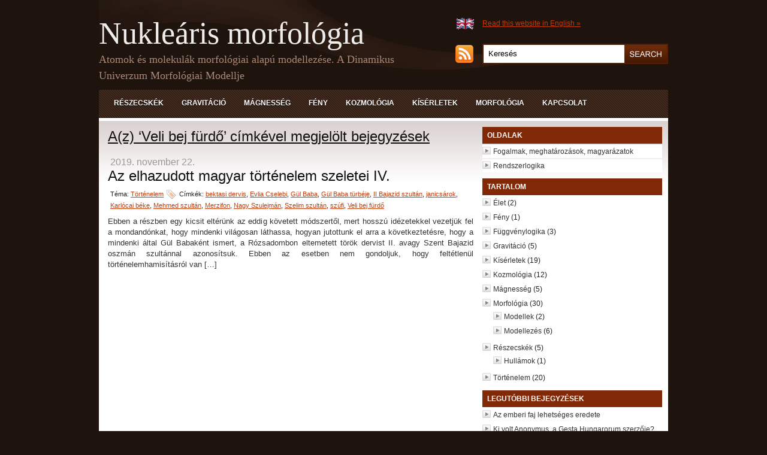

--- FILE ---
content_type: text/html; charset=UTF-8
request_url: http://nuclearmorphology.hu/tag/veli-bej-furdo/
body_size: 11295
content:
<!DOCTYPE html PUBLIC "-//W3C//DTD XHTML 1.0 Transitional//EN" "http://www.w3.org/TR/xhtml1/DTD/xhtml1-transitional.dtd"><html xmlns="http://www.w3.org/1999/xhtml" lang="hu">

<head profile="http://gmpg.org/xfn/11">
<meta http-equiv="Content-Type" content="text/html; charset=UTF-8" />

<title>  Veli bej fürdő | Nukleáris morfológia</title>
<link rel="stylesheet" href="http://nuclearmorphology.hu/wp-content/themes/CompanyStyle/css/screen.css" type="text/css" media="screen, projection" />
<link rel="stylesheet" href="http://nuclearmorphology.hu/wp-content/themes/CompanyStyle/css/print.css" type="text/css" media="print" />
<!--[if IE]><link rel="stylesheet" href="http://nuclearmorphology.hu/wp-content/themes/CompanyStyle/css/ie.css" type="text/css" media="screen, projection"><![endif]-->
<link rel="stylesheet" href="http://nuclearmorphology.hu/wp-content/themes/CompanyStyle/style.css" type="text/css" media="screen" />
<!--[if IE 6]>
	<script src="http://nuclearmorphology.hu/wp-content/themes/CompanyStyle/js/pngfix.js"></script>
	<script>
	  DD_belatedPNG.fix('#container');
	</script>
<![endif]--> 
<link rel="alternate" type="application/rss+xml" title="Nukleáris morfológia RSS Feed" href="http://nuclearmorphology.hu/feed/" />
<link rel="alternate" type="application/atom+xml" title="Nukleáris morfológia Atom Feed" href="http://nuclearmorphology.hu/feed/atom/" />
<link rel="pingback" href="http://nuclearmorphology.hu/xmlrpc.php" />


<meta name='robots' content='max-image-preview:large' />
<link rel="alternate" type="application/rss+xml" title="Nukleáris morfológia &raquo; Veli bej fürdő címke hírcsatorna" href="http://nuclearmorphology.hu/tag/veli-bej-furdo/feed/" />
<style id='wp-img-auto-sizes-contain-inline-css' type='text/css'>
img:is([sizes=auto i],[sizes^="auto," i]){contain-intrinsic-size:3000px 1500px}
/*# sourceURL=wp-img-auto-sizes-contain-inline-css */
</style>
<style id='wp-emoji-styles-inline-css' type='text/css'>

	img.wp-smiley, img.emoji {
		display: inline !important;
		border: none !important;
		box-shadow: none !important;
		height: 1em !important;
		width: 1em !important;
		margin: 0 0.07em !important;
		vertical-align: -0.1em !important;
		background: none !important;
		padding: 0 !important;
	}
/*# sourceURL=wp-emoji-styles-inline-css */
</style>
<style id='wp-block-library-inline-css' type='text/css'>
:root{--wp-block-synced-color:#7a00df;--wp-block-synced-color--rgb:122,0,223;--wp-bound-block-color:var(--wp-block-synced-color);--wp-editor-canvas-background:#ddd;--wp-admin-theme-color:#007cba;--wp-admin-theme-color--rgb:0,124,186;--wp-admin-theme-color-darker-10:#006ba1;--wp-admin-theme-color-darker-10--rgb:0,107,160.5;--wp-admin-theme-color-darker-20:#005a87;--wp-admin-theme-color-darker-20--rgb:0,90,135;--wp-admin-border-width-focus:2px}@media (min-resolution:192dpi){:root{--wp-admin-border-width-focus:1.5px}}.wp-element-button{cursor:pointer}:root .has-very-light-gray-background-color{background-color:#eee}:root .has-very-dark-gray-background-color{background-color:#313131}:root .has-very-light-gray-color{color:#eee}:root .has-very-dark-gray-color{color:#313131}:root .has-vivid-green-cyan-to-vivid-cyan-blue-gradient-background{background:linear-gradient(135deg,#00d084,#0693e3)}:root .has-purple-crush-gradient-background{background:linear-gradient(135deg,#34e2e4,#4721fb 50%,#ab1dfe)}:root .has-hazy-dawn-gradient-background{background:linear-gradient(135deg,#faaca8,#dad0ec)}:root .has-subdued-olive-gradient-background{background:linear-gradient(135deg,#fafae1,#67a671)}:root .has-atomic-cream-gradient-background{background:linear-gradient(135deg,#fdd79a,#004a59)}:root .has-nightshade-gradient-background{background:linear-gradient(135deg,#330968,#31cdcf)}:root .has-midnight-gradient-background{background:linear-gradient(135deg,#020381,#2874fc)}:root{--wp--preset--font-size--normal:16px;--wp--preset--font-size--huge:42px}.has-regular-font-size{font-size:1em}.has-larger-font-size{font-size:2.625em}.has-normal-font-size{font-size:var(--wp--preset--font-size--normal)}.has-huge-font-size{font-size:var(--wp--preset--font-size--huge)}.has-text-align-center{text-align:center}.has-text-align-left{text-align:left}.has-text-align-right{text-align:right}.has-fit-text{white-space:nowrap!important}#end-resizable-editor-section{display:none}.aligncenter{clear:both}.items-justified-left{justify-content:flex-start}.items-justified-center{justify-content:center}.items-justified-right{justify-content:flex-end}.items-justified-space-between{justify-content:space-between}.screen-reader-text{border:0;clip-path:inset(50%);height:1px;margin:-1px;overflow:hidden;padding:0;position:absolute;width:1px;word-wrap:normal!important}.screen-reader-text:focus{background-color:#ddd;clip-path:none;color:#444;display:block;font-size:1em;height:auto;left:5px;line-height:normal;padding:15px 23px 14px;text-decoration:none;top:5px;width:auto;z-index:100000}html :where(.has-border-color){border-style:solid}html :where([style*=border-top-color]){border-top-style:solid}html :where([style*=border-right-color]){border-right-style:solid}html :where([style*=border-bottom-color]){border-bottom-style:solid}html :where([style*=border-left-color]){border-left-style:solid}html :where([style*=border-width]){border-style:solid}html :where([style*=border-top-width]){border-top-style:solid}html :where([style*=border-right-width]){border-right-style:solid}html :where([style*=border-bottom-width]){border-bottom-style:solid}html :where([style*=border-left-width]){border-left-style:solid}html :where(img[class*=wp-image-]){height:auto;max-width:100%}:where(figure){margin:0 0 1em}html :where(.is-position-sticky){--wp-admin--admin-bar--position-offset:var(--wp-admin--admin-bar--height,0px)}@media screen and (max-width:600px){html :where(.is-position-sticky){--wp-admin--admin-bar--position-offset:0px}}

/*# sourceURL=wp-block-library-inline-css */
</style><style id='wp-block-paragraph-inline-css' type='text/css'>
.is-small-text{font-size:.875em}.is-regular-text{font-size:1em}.is-large-text{font-size:2.25em}.is-larger-text{font-size:3em}.has-drop-cap:not(:focus):first-letter{float:left;font-size:8.4em;font-style:normal;font-weight:100;line-height:.68;margin:.05em .1em 0 0;text-transform:uppercase}body.rtl .has-drop-cap:not(:focus):first-letter{float:none;margin-left:.1em}p.has-drop-cap.has-background{overflow:hidden}:root :where(p.has-background){padding:1.25em 2.375em}:where(p.has-text-color:not(.has-link-color)) a{color:inherit}p.has-text-align-left[style*="writing-mode:vertical-lr"],p.has-text-align-right[style*="writing-mode:vertical-rl"]{rotate:180deg}
/*# sourceURL=http://nuclearmorphology.hu/wp-includes/blocks/paragraph/style.min.css */
</style>
<style id='global-styles-inline-css' type='text/css'>
:root{--wp--preset--aspect-ratio--square: 1;--wp--preset--aspect-ratio--4-3: 4/3;--wp--preset--aspect-ratio--3-4: 3/4;--wp--preset--aspect-ratio--3-2: 3/2;--wp--preset--aspect-ratio--2-3: 2/3;--wp--preset--aspect-ratio--16-9: 16/9;--wp--preset--aspect-ratio--9-16: 9/16;--wp--preset--color--black: #000000;--wp--preset--color--cyan-bluish-gray: #abb8c3;--wp--preset--color--white: #ffffff;--wp--preset--color--pale-pink: #f78da7;--wp--preset--color--vivid-red: #cf2e2e;--wp--preset--color--luminous-vivid-orange: #ff6900;--wp--preset--color--luminous-vivid-amber: #fcb900;--wp--preset--color--light-green-cyan: #7bdcb5;--wp--preset--color--vivid-green-cyan: #00d084;--wp--preset--color--pale-cyan-blue: #8ed1fc;--wp--preset--color--vivid-cyan-blue: #0693e3;--wp--preset--color--vivid-purple: #9b51e0;--wp--preset--gradient--vivid-cyan-blue-to-vivid-purple: linear-gradient(135deg,rgb(6,147,227) 0%,rgb(155,81,224) 100%);--wp--preset--gradient--light-green-cyan-to-vivid-green-cyan: linear-gradient(135deg,rgb(122,220,180) 0%,rgb(0,208,130) 100%);--wp--preset--gradient--luminous-vivid-amber-to-luminous-vivid-orange: linear-gradient(135deg,rgb(252,185,0) 0%,rgb(255,105,0) 100%);--wp--preset--gradient--luminous-vivid-orange-to-vivid-red: linear-gradient(135deg,rgb(255,105,0) 0%,rgb(207,46,46) 100%);--wp--preset--gradient--very-light-gray-to-cyan-bluish-gray: linear-gradient(135deg,rgb(238,238,238) 0%,rgb(169,184,195) 100%);--wp--preset--gradient--cool-to-warm-spectrum: linear-gradient(135deg,rgb(74,234,220) 0%,rgb(151,120,209) 20%,rgb(207,42,186) 40%,rgb(238,44,130) 60%,rgb(251,105,98) 80%,rgb(254,248,76) 100%);--wp--preset--gradient--blush-light-purple: linear-gradient(135deg,rgb(255,206,236) 0%,rgb(152,150,240) 100%);--wp--preset--gradient--blush-bordeaux: linear-gradient(135deg,rgb(254,205,165) 0%,rgb(254,45,45) 50%,rgb(107,0,62) 100%);--wp--preset--gradient--luminous-dusk: linear-gradient(135deg,rgb(255,203,112) 0%,rgb(199,81,192) 50%,rgb(65,88,208) 100%);--wp--preset--gradient--pale-ocean: linear-gradient(135deg,rgb(255,245,203) 0%,rgb(182,227,212) 50%,rgb(51,167,181) 100%);--wp--preset--gradient--electric-grass: linear-gradient(135deg,rgb(202,248,128) 0%,rgb(113,206,126) 100%);--wp--preset--gradient--midnight: linear-gradient(135deg,rgb(2,3,129) 0%,rgb(40,116,252) 100%);--wp--preset--font-size--small: 13px;--wp--preset--font-size--medium: 20px;--wp--preset--font-size--large: 36px;--wp--preset--font-size--x-large: 42px;--wp--preset--spacing--20: 0.44rem;--wp--preset--spacing--30: 0.67rem;--wp--preset--spacing--40: 1rem;--wp--preset--spacing--50: 1.5rem;--wp--preset--spacing--60: 2.25rem;--wp--preset--spacing--70: 3.38rem;--wp--preset--spacing--80: 5.06rem;--wp--preset--shadow--natural: 6px 6px 9px rgba(0, 0, 0, 0.2);--wp--preset--shadow--deep: 12px 12px 50px rgba(0, 0, 0, 0.4);--wp--preset--shadow--sharp: 6px 6px 0px rgba(0, 0, 0, 0.2);--wp--preset--shadow--outlined: 6px 6px 0px -3px rgb(255, 255, 255), 6px 6px rgb(0, 0, 0);--wp--preset--shadow--crisp: 6px 6px 0px rgb(0, 0, 0);}:where(.is-layout-flex){gap: 0.5em;}:where(.is-layout-grid){gap: 0.5em;}body .is-layout-flex{display: flex;}.is-layout-flex{flex-wrap: wrap;align-items: center;}.is-layout-flex > :is(*, div){margin: 0;}body .is-layout-grid{display: grid;}.is-layout-grid > :is(*, div){margin: 0;}:where(.wp-block-columns.is-layout-flex){gap: 2em;}:where(.wp-block-columns.is-layout-grid){gap: 2em;}:where(.wp-block-post-template.is-layout-flex){gap: 1.25em;}:where(.wp-block-post-template.is-layout-grid){gap: 1.25em;}.has-black-color{color: var(--wp--preset--color--black) !important;}.has-cyan-bluish-gray-color{color: var(--wp--preset--color--cyan-bluish-gray) !important;}.has-white-color{color: var(--wp--preset--color--white) !important;}.has-pale-pink-color{color: var(--wp--preset--color--pale-pink) !important;}.has-vivid-red-color{color: var(--wp--preset--color--vivid-red) !important;}.has-luminous-vivid-orange-color{color: var(--wp--preset--color--luminous-vivid-orange) !important;}.has-luminous-vivid-amber-color{color: var(--wp--preset--color--luminous-vivid-amber) !important;}.has-light-green-cyan-color{color: var(--wp--preset--color--light-green-cyan) !important;}.has-vivid-green-cyan-color{color: var(--wp--preset--color--vivid-green-cyan) !important;}.has-pale-cyan-blue-color{color: var(--wp--preset--color--pale-cyan-blue) !important;}.has-vivid-cyan-blue-color{color: var(--wp--preset--color--vivid-cyan-blue) !important;}.has-vivid-purple-color{color: var(--wp--preset--color--vivid-purple) !important;}.has-black-background-color{background-color: var(--wp--preset--color--black) !important;}.has-cyan-bluish-gray-background-color{background-color: var(--wp--preset--color--cyan-bluish-gray) !important;}.has-white-background-color{background-color: var(--wp--preset--color--white) !important;}.has-pale-pink-background-color{background-color: var(--wp--preset--color--pale-pink) !important;}.has-vivid-red-background-color{background-color: var(--wp--preset--color--vivid-red) !important;}.has-luminous-vivid-orange-background-color{background-color: var(--wp--preset--color--luminous-vivid-orange) !important;}.has-luminous-vivid-amber-background-color{background-color: var(--wp--preset--color--luminous-vivid-amber) !important;}.has-light-green-cyan-background-color{background-color: var(--wp--preset--color--light-green-cyan) !important;}.has-vivid-green-cyan-background-color{background-color: var(--wp--preset--color--vivid-green-cyan) !important;}.has-pale-cyan-blue-background-color{background-color: var(--wp--preset--color--pale-cyan-blue) !important;}.has-vivid-cyan-blue-background-color{background-color: var(--wp--preset--color--vivid-cyan-blue) !important;}.has-vivid-purple-background-color{background-color: var(--wp--preset--color--vivid-purple) !important;}.has-black-border-color{border-color: var(--wp--preset--color--black) !important;}.has-cyan-bluish-gray-border-color{border-color: var(--wp--preset--color--cyan-bluish-gray) !important;}.has-white-border-color{border-color: var(--wp--preset--color--white) !important;}.has-pale-pink-border-color{border-color: var(--wp--preset--color--pale-pink) !important;}.has-vivid-red-border-color{border-color: var(--wp--preset--color--vivid-red) !important;}.has-luminous-vivid-orange-border-color{border-color: var(--wp--preset--color--luminous-vivid-orange) !important;}.has-luminous-vivid-amber-border-color{border-color: var(--wp--preset--color--luminous-vivid-amber) !important;}.has-light-green-cyan-border-color{border-color: var(--wp--preset--color--light-green-cyan) !important;}.has-vivid-green-cyan-border-color{border-color: var(--wp--preset--color--vivid-green-cyan) !important;}.has-pale-cyan-blue-border-color{border-color: var(--wp--preset--color--pale-cyan-blue) !important;}.has-vivid-cyan-blue-border-color{border-color: var(--wp--preset--color--vivid-cyan-blue) !important;}.has-vivid-purple-border-color{border-color: var(--wp--preset--color--vivid-purple) !important;}.has-vivid-cyan-blue-to-vivid-purple-gradient-background{background: var(--wp--preset--gradient--vivid-cyan-blue-to-vivid-purple) !important;}.has-light-green-cyan-to-vivid-green-cyan-gradient-background{background: var(--wp--preset--gradient--light-green-cyan-to-vivid-green-cyan) !important;}.has-luminous-vivid-amber-to-luminous-vivid-orange-gradient-background{background: var(--wp--preset--gradient--luminous-vivid-amber-to-luminous-vivid-orange) !important;}.has-luminous-vivid-orange-to-vivid-red-gradient-background{background: var(--wp--preset--gradient--luminous-vivid-orange-to-vivid-red) !important;}.has-very-light-gray-to-cyan-bluish-gray-gradient-background{background: var(--wp--preset--gradient--very-light-gray-to-cyan-bluish-gray) !important;}.has-cool-to-warm-spectrum-gradient-background{background: var(--wp--preset--gradient--cool-to-warm-spectrum) !important;}.has-blush-light-purple-gradient-background{background: var(--wp--preset--gradient--blush-light-purple) !important;}.has-blush-bordeaux-gradient-background{background: var(--wp--preset--gradient--blush-bordeaux) !important;}.has-luminous-dusk-gradient-background{background: var(--wp--preset--gradient--luminous-dusk) !important;}.has-pale-ocean-gradient-background{background: var(--wp--preset--gradient--pale-ocean) !important;}.has-electric-grass-gradient-background{background: var(--wp--preset--gradient--electric-grass) !important;}.has-midnight-gradient-background{background: var(--wp--preset--gradient--midnight) !important;}.has-small-font-size{font-size: var(--wp--preset--font-size--small) !important;}.has-medium-font-size{font-size: var(--wp--preset--font-size--medium) !important;}.has-large-font-size{font-size: var(--wp--preset--font-size--large) !important;}.has-x-large-font-size{font-size: var(--wp--preset--font-size--x-large) !important;}
/*# sourceURL=global-styles-inline-css */
</style>

<style id='classic-theme-styles-inline-css' type='text/css'>
/*! This file is auto-generated */
.wp-block-button__link{color:#fff;background-color:#32373c;border-radius:9999px;box-shadow:none;text-decoration:none;padding:calc(.667em + 2px) calc(1.333em + 2px);font-size:1.125em}.wp-block-file__button{background:#32373c;color:#fff;text-decoration:none}
/*# sourceURL=/wp-includes/css/classic-themes.min.css */
</style>
<link rel='stylesheet' id='contact-form-7-css' href='http://nuclearmorphology.hu/wp-content/plugins/contact-form-7/includes/css/styles.css?ver=6.1.4' type='text/css' media='all' />
<link rel="https://api.w.org/" href="http://nuclearmorphology.hu/wp-json/" /><link rel="alternate" title="JSON" type="application/json" href="http://nuclearmorphology.hu/wp-json/wp/v2/tags/1248" /><link rel="EditURI" type="application/rsd+xml" title="RSD" href="http://nuclearmorphology.hu/xmlrpc.php?rsd" />
<meta name="generator" content="WordPress 6.9" />
<style type="text/css">.recentcomments a{display:inline !important;padding:0 !important;margin:0 !important;}</style><script type="text/javascript" src="http://nuclearmorphology.hu/wp-content/plugins/si-captcha-for-wordpress/captcha/si_captcha.js?ver=1768892580"></script>
<!-- begin SI CAPTCHA Anti-Spam - login/register form style -->
<style type="text/css">
.si_captcha_small { width:175px; height:45px; padding-top:10px; padding-bottom:10px; }
.si_captcha_large { width:250px; height:60px; padding-top:10px; padding-bottom:10px; }
img#si_image_com { border-style:none; margin:0; padding-right:5px; float:left; }
img#si_image_reg { border-style:none; margin:0; padding-right:5px; float:left; }
img#si_image_log { border-style:none; margin:0; padding-right:5px; float:left; }
img#si_image_side_login { border-style:none; margin:0; padding-right:5px; float:left; }
img#si_image_checkout { border-style:none; margin:0; padding-right:5px; float:left; }
img#si_image_jetpack { border-style:none; margin:0; padding-right:5px; float:left; }
img#si_image_bbpress_topic { border-style:none; margin:0; padding-right:5px; float:left; }
.si_captcha_refresh { border-style:none; margin:0; vertical-align:bottom; }
div#si_captcha_input { display:block; padding-top:15px; padding-bottom:5px; }
label#si_captcha_code_label { margin:0; }
input#si_captcha_code_input { width:65px; }
p#si_captcha_code_p { clear: left; padding-top:10px; }
.si-captcha-jetpack-error { color:#DC3232; }
</style>
<!-- end SI CAPTCHA Anti-Spam - login/register form style -->
<!-- wp thread comment 1.4.9.4.002 -->
<style type="text/css" media="screen">

.editComment, .editableComment, .textComment{
	display: inline;
}
.comment-childs{
	border: 1px solid #999;
	margin: 5px 2px 2px 4px;
	padding: 4px 2px 2px 4px;
	background-color: white;
}
.chalt{
	background-color: #E2E2E2;
}
#newcomment{
	border:1px dashed #777;width:90%;
}
#newcommentsubmit{
	color:red;
}
.adminreplycomment{
	border:1px dashed #777;
	width:99%;
	margin:4px;
	padding:4px;
}
.mvccls{
	color: #999;
}
			
</style>
</head>
<body>

	<div id="wrapper">
		<div id="container" class="container">  
				<div id="header" class="span-24">
					<div class="span-13">
													<h1><a href="http://nuclearmorphology.hu">Nukleáris morfológia</a></h1>
							<h2>Atomok és molekulák morfológiai alapú modellezése. A Dinamikus Univerzum Morfológiai Modellje</h2>
												</div>
					
					<div class="span-3 feedtwitter" style="text-align:right;">
<img src="http://nuclearmorphology.hu/wp-content/themes/CompanyStyle/images/english.png" style="margin:0 4px 25px 0;"><br>
    					<a href="http://nuclearmorphology.hu/feed/"><img src="http://nuclearmorphology.hu/wp-content/themes/CompanyStyle/images/rss.png" style="margin:0 4px 0 0;" /></a>		
    				</div>
    				
    				<div class="span-8 last">
<a href="http://nuclearmorphology.hu/english/" title="Read this website in English">Read this website in English &raquo;</a><br>
    					 
<div id="search">
    <form method="get" id="searchform" action="http://nuclearmorphology.hu/"> 
        <input type="text" value="Keresés" 
            name="s" id="s"  onblur="if (this.value == '')  {this.value = 'Keresés';}"  
            onfocus="if (this.value == 'Keresés') {this.value = '';}" />
        <input type="image" src="http://nuclearmorphology.hu/wp-content/themes/CompanyStyle/images/search.gif" style="border:0; vertical-align: top;" /> 
    </form>
</div>    				</div>
				</div>
			
			<div class="span-24">
				<div class="navcontainer">
					<ul id="nav" class="menu"><li id="menu-item-16" class="menu-item menu-item-type-taxonomy menu-item-object-category menu-item-16"><a href="http://nuclearmorphology.hu/category/reszecskek/">Részecskék</a></li>
<li id="menu-item-10" class="menu-item menu-item-type-taxonomy menu-item-object-category menu-item-10"><a href="http://nuclearmorphology.hu/category/gravitacio/">Gravitáció</a></li>
<li id="menu-item-13" class="menu-item menu-item-type-taxonomy menu-item-object-category menu-item-13"><a href="http://nuclearmorphology.hu/category/magnesseg/">Mágnesség</a></li>
<li id="menu-item-9" class="menu-item menu-item-type-taxonomy menu-item-object-category menu-item-9"><a href="http://nuclearmorphology.hu/category/feny/">Fény</a></li>
<li id="menu-item-7" class="menu-item menu-item-type-taxonomy menu-item-object-category menu-item-7"><a href="http://nuclearmorphology.hu/category/kozmologia/">Kozmológia</a></li>
<li id="menu-item-12" class="menu-item menu-item-type-taxonomy menu-item-object-category menu-item-12"><a href="http://nuclearmorphology.hu/category/kiserletek/">Kísérletek</a></li>
<li id="menu-item-207" class="menu-item menu-item-type-taxonomy menu-item-object-category menu-item-207"><a href="http://nuclearmorphology.hu/category/morfologia-2/">Morfológia</a></li>
<li id="menu-item-37" class="menu-item menu-item-type-post_type menu-item-object-page menu-item-37"><a href="http://nuclearmorphology.hu/kapcsolat/">Kapcsolat</a></li>
</ul>					
				</div>
			</div><div class="span-24" id="contentwrap">
	<div class="span-16">
		<div id="content">	

		
 	   	  		<h2 class="pagetitle">A(z) &#8216;Veli bej fürdő&#8217; címkével megjelölt bejegyzések</h2>
 	  
				<div class="post-1396 post type-post status-publish format-standard hentry category-tortenelem tag-bektasi-dervis tag-evlia-cselebi tag-gul-baba tag-gul-baba-turbeje tag-ii-bajazid-szultan tag-janicsarok tag-karlocai-beke tag-mehmed-szultan tag-merzifon tag-nagy-szulejman tag-szelim-szultan tag-szufi tag-veli-bej-furdo">
            <div class="postdate">2019. november 22.</div>
			<h2 class="title" id="post-1396"><a href="http://nuclearmorphology.hu/tortenelem/az-elhazudott-magyar-tortenelem-szeletei-iv/" rel="bookmark" title="Az elhazudott magyar történelem szeletei IV.">Az elhazudott magyar történelem szeletei IV.</a></h2>
			<div class="postmeta">Téma: <a href="http://nuclearmorphology.hu/category/tortenelem/" rel="category tag">Történelem</a>  <img src="http://nuclearmorphology.hu/wp-content/themes/CompanyStyle/images/tag.png" /> Címkék: <a href="http://nuclearmorphology.hu/tag/bektasi-dervis/" rel="tag">bektasi dervis</a>, <a href="http://nuclearmorphology.hu/tag/evlia-cselebi/" rel="tag">Evlia Cselebi</a>, <a href="http://nuclearmorphology.hu/tag/gul-baba/" rel="tag">Gül Baba</a>, <a href="http://nuclearmorphology.hu/tag/gul-baba-turbeje/" rel="tag">Gül Baba türbéje</a>, <a href="http://nuclearmorphology.hu/tag/ii-bajazid-szultan/" rel="tag">II Bajazid szultán</a>, <a href="http://nuclearmorphology.hu/tag/janicsarok/" rel="tag">janicsárok</a>, <a href="http://nuclearmorphology.hu/tag/karlocai-beke/" rel="tag">Karlócai béke</a>, <a href="http://nuclearmorphology.hu/tag/mehmed-szultan/" rel="tag">Mehmed szultán</a>, <a href="http://nuclearmorphology.hu/tag/merzifon/" rel="tag">Merzifon</a>, <a href="http://nuclearmorphology.hu/tag/nagy-szulejman/" rel="tag">Nagy Szulejmán</a>, <a href="http://nuclearmorphology.hu/tag/szelim-szultan/" rel="tag">Szelim szultán</a>, <a href="http://nuclearmorphology.hu/tag/szufi/" rel="tag">szúfi</a>, <a href="http://nuclearmorphology.hu/tag/veli-bej-furdo/" rel="tag">Veli bej fürdő</a></div>
			<div class="entry">
				<p>Ebben a részben egy kicsit eltérünk az eddig követett módszertől, mert hosszú idézetekkel vezetjük fel a mondandónkat, hogy mindenki világosan láthassa, hogyan jutottunk el arra a következtetésre, hogy a mindenki által Gül Babaként ismert, a Rózsadombon eltemetett török dervist II. avagy Szent Bajazid oszmán szultánnal azonosítsuk. Ebben az esetben nem gondoljuk, hogy feltétlenül történelemhamisításról van [&hellip;]</p>
			</div>
		</div>

				
		<div class="navigation">
						<div class="alignleft"></div>
			<div class="alignright"></div>
					</div>
	
		</div>
		</div>


<div class="span-8 last">
	<div class="sidebar">
				
				<ul>
			<li id="pages-3" class="widget widget_pages"><h2 class="widgettitle">Oldalak</h2>
			<ul>
				<li class="page_item page-item-154"><a href="http://nuclearmorphology.hu/fogalmak-es-meghatarozasok/">Fogalmak, meghatározások, magyarázatok</a></li>
<li class="page_item page-item-2"><a href="http://nuclearmorphology.hu/rendszerlogika/">Rendszerlogika</a></li>
			</ul>

			</li><li id="categories-3" class="widget widget_categories"><h2 class="widgettitle">Tartalom</h2>
			<ul>
					<li class="cat-item cat-item-1426"><a href="http://nuclearmorphology.hu/category/elet/">Élet</a> (2)
</li>
	<li class="cat-item cat-item-9"><a href="http://nuclearmorphology.hu/category/feny/">Fény</a> (1)
</li>
	<li class="cat-item cat-item-1316"><a href="http://nuclearmorphology.hu/category/fuggvenylogika/">Függvénylogika</a> (3)
</li>
	<li class="cat-item cat-item-6"><a href="http://nuclearmorphology.hu/category/gravitacio/">Gravitáció</a> (5)
</li>
	<li class="cat-item cat-item-12"><a href="http://nuclearmorphology.hu/category/kiserletek/">Kísérletek</a> (19)
</li>
	<li class="cat-item cat-item-11"><a href="http://nuclearmorphology.hu/category/kozmologia/">Kozmológia</a> (12)
</li>
	<li class="cat-item cat-item-7"><a href="http://nuclearmorphology.hu/category/magnesseg/">Mágnesség</a> (5)
</li>
	<li class="cat-item cat-item-75"><a href="http://nuclearmorphology.hu/category/morfologia-2/">Morfológia</a> (30)
<ul class='children'>
	<li class="cat-item cat-item-153"><a href="http://nuclearmorphology.hu/category/morfologia-2/modellek/">Modellek</a> (2)
</li>
	<li class="cat-item cat-item-1"><a href="http://nuclearmorphology.hu/category/morfologia-2/modellezes/">Modellezés</a> (6)
</li>
</ul>
</li>
	<li class="cat-item cat-item-5"><a href="http://nuclearmorphology.hu/category/reszecskek/">Részecskék</a> (5)
<ul class='children'>
	<li class="cat-item cat-item-10"><a href="http://nuclearmorphology.hu/category/reszecskek/hullamok/">Hullámok</a> (1)
</li>
</ul>
</li>
	<li class="cat-item cat-item-1135"><a href="http://nuclearmorphology.hu/category/tortenelem/">Történelem</a> (20)
</li>
			</ul>

			</li>
		<li id="recent-posts-3" class="widget widget_recent_entries">
		<h2 class="widgettitle">Legutóbbi bejegyzések</h2>
		<ul>
											<li>
					<a href="http://nuclearmorphology.hu/elet/az-emberi-faj-lehetseges-eredete/">Az emberi faj lehetséges eredete</a>
									</li>
											<li>
					<a href="http://nuclearmorphology.hu/tortenelem/ki-volt-anonymus-a-gesta-hungarorum-szerzoje/">Ki volt Anonymus, a Gesta Hungarorum szerzője?</a>
									</li>
											<li>
					<a href="http://nuclearmorphology.hu/tortenelem/iv-bela-kiraly-sirja-esztergomban/">IV. Béla király sírja Esztergomban</a>
									</li>
											<li>
					<a href="http://nuclearmorphology.hu/tortenelem/a-catalaunumi-csata-helyszine/">A Catalaunumi csata helyszíne</a>
									</li>
											<li>
					<a href="http://nuclearmorphology.hu/tortenelem/szent-istvan-legendai/">Szent István legendái</a>
									</li>
					</ul>

		</li><li id="archives-3" class="widget widget_archive"><h2 class="widgettitle">Archívum</h2>
			<ul>
					<li><a href='http://nuclearmorphology.hu/2024/12/'>2024. december</a></li>
	<li><a href='http://nuclearmorphology.hu/2024/11/'>2024. november</a></li>
	<li><a href='http://nuclearmorphology.hu/2024/02/'>2024. február</a></li>
	<li><a href='http://nuclearmorphology.hu/2024/01/'>2024. január</a></li>
	<li><a href='http://nuclearmorphology.hu/2023/11/'>2023. november</a></li>
	<li><a href='http://nuclearmorphology.hu/2023/04/'>2023. április</a></li>
	<li><a href='http://nuclearmorphology.hu/2022/08/'>2022. augusztus</a></li>
	<li><a href='http://nuclearmorphology.hu/2022/07/'>2022. július</a></li>
	<li><a href='http://nuclearmorphology.hu/2022/04/'>2022. április</a></li>
	<li><a href='http://nuclearmorphology.hu/2022/03/'>2022. március</a></li>
	<li><a href='http://nuclearmorphology.hu/2021/02/'>2021. február</a></li>
	<li><a href='http://nuclearmorphology.hu/2020/09/'>2020. szeptember</a></li>
	<li><a href='http://nuclearmorphology.hu/2020/06/'>2020. június</a></li>
	<li><a href='http://nuclearmorphology.hu/2019/11/'>2019. november</a></li>
	<li><a href='http://nuclearmorphology.hu/2019/09/'>2019. szeptember</a></li>
	<li><a href='http://nuclearmorphology.hu/2019/02/'>2019. február</a></li>
	<li><a href='http://nuclearmorphology.hu/2018/12/'>2018. december</a></li>
	<li><a href='http://nuclearmorphology.hu/2018/08/'>2018. augusztus</a></li>
	<li><a href='http://nuclearmorphology.hu/2017/06/'>2017. június</a></li>
	<li><a href='http://nuclearmorphology.hu/2016/05/'>2016. május</a></li>
	<li><a href='http://nuclearmorphology.hu/2016/01/'>2016. január</a></li>
	<li><a href='http://nuclearmorphology.hu/2015/11/'>2015. november</a></li>
	<li><a href='http://nuclearmorphology.hu/2014/02/'>2014. február</a></li>
	<li><a href='http://nuclearmorphology.hu/2013/05/'>2013. május</a></li>
	<li><a href='http://nuclearmorphology.hu/2013/03/'>2013. március</a></li>
	<li><a href='http://nuclearmorphology.hu/2013/02/'>2013. február</a></li>
	<li><a href='http://nuclearmorphology.hu/2012/12/'>2012. december</a></li>
	<li><a href='http://nuclearmorphology.hu/2012/06/'>2012. június</a></li>
	<li><a href='http://nuclearmorphology.hu/2012/02/'>2012. február</a></li>
	<li><a href='http://nuclearmorphology.hu/2012/01/'>2012. január</a></li>
	<li><a href='http://nuclearmorphology.hu/2011/12/'>2011. december</a></li>
	<li><a href='http://nuclearmorphology.hu/2011/11/'>2011. november</a></li>
	<li><a href='http://nuclearmorphology.hu/2011/07/'>2011. július</a></li>
	<li><a href='http://nuclearmorphology.hu/2011/06/'>2011. június</a></li>
	<li><a href='http://nuclearmorphology.hu/2011/05/'>2011. május</a></li>
	<li><a href='http://nuclearmorphology.hu/2011/04/'>2011. április</a></li>
	<li><a href='http://nuclearmorphology.hu/2011/03/'>2011. március</a></li>
	<li><a href='http://nuclearmorphology.hu/2011/02/'>2011. február</a></li>
			</ul>

			</li><li id="tag_cloud-3" class="widget widget_tag_cloud"><h2 class="widgettitle">Címkék</h2><div class="tagcloud"><a href="http://nuclearmorphology.hu/tag/alba/" class="tag-cloud-link tag-link-1067 tag-link-position-1" style="font-size: 13.6pt;" aria-label="alba (3 elem)">alba</a>
<a href="http://nuclearmorphology.hu/tag/anonymus/" class="tag-cloud-link tag-link-1161 tag-link-position-2" style="font-size: 13.6pt;" aria-label="Anonymus (3 elem)">Anonymus</a>
<a href="http://nuclearmorphology.hu/tag/atilla/" class="tag-cloud-link tag-link-1170 tag-link-position-3" style="font-size: 22pt;" aria-label="Atilla (5 elem)">Atilla</a>
<a href="http://nuclearmorphology.hu/tag/atomeromu-baleset/" class="tag-cloud-link tag-link-63 tag-link-position-4" style="font-size: 8pt;" aria-label="atomerőmű baleset (2 elem)">atomerőmű baleset</a>
<a href="http://nuclearmorphology.hu/tag/axioma/" class="tag-cloud-link tag-link-121 tag-link-position-5" style="font-size: 13.6pt;" aria-label="axióma (3 elem)">axióma</a>
<a href="http://nuclearmorphology.hu/tag/elektrino/" class="tag-cloud-link tag-link-30 tag-link-position-6" style="font-size: 8pt;" aria-label="elektrínó (2 elem)">elektrínó</a>
<a href="http://nuclearmorphology.hu/tag/entropia/" class="tag-cloud-link tag-link-25 tag-link-position-7" style="font-size: 8pt;" aria-label="entrópia (2 elem)">entrópia</a>
<a href="http://nuclearmorphology.hu/tag/esztergom/" class="tag-cloud-link tag-link-1000 tag-link-position-8" style="font-size: 13.6pt;" aria-label="Esztergom (3 elem)">Esztergom</a>
<a href="http://nuclearmorphology.hu/tag/formai-allotrop/" class="tag-cloud-link tag-link-35 tag-link-position-9" style="font-size: 8pt;" aria-label="formai allotróp (2 elem)">formai allotróp</a>
<a href="http://nuclearmorphology.hu/tag/fukushima/" class="tag-cloud-link tag-link-57 tag-link-position-10" style="font-size: 8pt;" aria-label="Fukushima (2 elem)">Fukushima</a>
<a href="http://nuclearmorphology.hu/tag/fold/" class="tag-cloud-link tag-link-51 tag-link-position-11" style="font-size: 8pt;" aria-label="Föld (2 elem)">Föld</a>
<a href="http://nuclearmorphology.hu/tag/foldrenges/" class="tag-cloud-link tag-link-165 tag-link-position-12" style="font-size: 13.6pt;" aria-label="földrengés (3 elem)">földrengés</a>
<a href="http://nuclearmorphology.hu/tag/gravitacio-2/" class="tag-cloud-link tag-link-28 tag-link-position-13" style="font-size: 18.266666666667pt;" aria-label="gravitáció (4 elem)">gravitáció</a>
<a href="http://nuclearmorphology.hu/tag/geza-fejedelem/" class="tag-cloud-link tag-link-1220 tag-link-position-14" style="font-size: 13.6pt;" aria-label="Géza fejedelem (3 elem)">Géza fejedelem</a>
<a href="http://nuclearmorphology.hu/tag/hatarfelulet/" class="tag-cloud-link tag-link-23 tag-link-position-15" style="font-size: 8pt;" aria-label="határfelület (2 elem)">határfelület</a>
<a href="http://nuclearmorphology.hu/tag/hatokepesseg/" class="tag-cloud-link tag-link-33 tag-link-position-16" style="font-size: 13.6pt;" aria-label="hatóképesség (3 elem)">hatóképesség</a>
<a href="http://nuclearmorphology.hu/tag/homozgas/" class="tag-cloud-link tag-link-664 tag-link-position-17" style="font-size: 13.6pt;" aria-label="hőmozgás (3 elem)">hőmozgás</a>
<a href="http://nuclearmorphology.hu/tag/implicit-ismeret/" class="tag-cloud-link tag-link-102 tag-link-position-18" style="font-size: 8pt;" aria-label="implicit ismeret (2 elem)">implicit ismeret</a>
<a href="http://nuclearmorphology.hu/tag/jordanes/" class="tag-cloud-link tag-link-1019 tag-link-position-19" style="font-size: 13.6pt;" aria-label="Jordanes (3 elem)">Jordanes</a>
<a href="http://nuclearmorphology.hu/tag/krom-izotop/" class="tag-cloud-link tag-link-79 tag-link-position-20" style="font-size: 8pt;" aria-label="króm izotóp (2 elem)">króm izotóp</a>
<a href="http://nuclearmorphology.hu/tag/kurgan/" class="tag-cloud-link tag-link-958 tag-link-position-21" style="font-size: 13.6pt;" aria-label="kurgán (3 elem)">kurgán</a>
<a href="http://nuclearmorphology.hu/tag/kemiai-elemek/" class="tag-cloud-link tag-link-68 tag-link-position-22" style="font-size: 8pt;" aria-label="kémiai elemek (2 elem)">kémiai elemek</a>
<a href="http://nuclearmorphology.hu/tag/kepes-kronika/" class="tag-cloud-link tag-link-1310 tag-link-position-23" style="font-size: 13.6pt;" aria-label="Képes Krónika (3 elem)">Képes Krónika</a>
<a href="http://nuclearmorphology.hu/tag/kolcsonhatas/" class="tag-cloud-link tag-link-122 tag-link-position-24" style="font-size: 8pt;" aria-label="kölcsönhatás (2 elem)">kölcsönhatás</a>
<a href="http://nuclearmorphology.hu/tag/konyves-kalman/" class="tag-cloud-link tag-link-1265 tag-link-position-25" style="font-size: 13.6pt;" aria-label="Könyves Kálmán (3 elem)">Könyves Kálmán</a>
<a href="http://nuclearmorphology.hu/tag/lemeztektonika/" class="tag-cloud-link tag-link-97 tag-link-position-26" style="font-size: 8pt;" aria-label="lemeztektonika (2 elem)">lemeztektonika</a>
<a href="http://nuclearmorphology.hu/tag/mozgasmennyiseg/" class="tag-cloud-link tag-link-45 tag-link-position-27" style="font-size: 8pt;" aria-label="mozgásmennyiség (2 elem)">mozgásmennyiség</a>
<a href="http://nuclearmorphology.hu/tag/nap/" class="tag-cloud-link tag-link-50 tag-link-position-28" style="font-size: 8pt;" aria-label="Nap (2 elem)">Nap</a>
<a href="http://nuclearmorphology.hu/tag/newton/" class="tag-cloud-link tag-link-120 tag-link-position-29" style="font-size: 8pt;" aria-label="Newton (2 elem)">Newton</a>
<a href="http://nuclearmorphology.hu/tag/pannonia/" class="tag-cloud-link tag-link-1071 tag-link-position-30" style="font-size: 18.266666666667pt;" aria-label="Pannónia (4 elem)">Pannónia</a>
<a href="http://nuclearmorphology.hu/tag/rendszerlogika/" class="tag-cloud-link tag-link-14 tag-link-position-31" style="font-size: 8pt;" aria-label="rendszerlogika (2 elem)">rendszerlogika</a>
<a href="http://nuclearmorphology.hu/tag/salva-mansio/" class="tag-cloud-link tag-link-1079 tag-link-position-32" style="font-size: 13.6pt;" aria-label="Salva Mansio (3 elem)">Salva Mansio</a>
<a href="http://nuclearmorphology.hu/tag/sodras/" class="tag-cloud-link tag-link-438 tag-link-position-33" style="font-size: 13.6pt;" aria-label="sodrás (3 elem)">sodrás</a>
<a href="http://nuclearmorphology.hu/tag/sugarzas/" class="tag-cloud-link tag-link-156 tag-link-position-34" style="font-size: 13.6pt;" aria-label="sugárzás (3 elem)">sugárzás</a>
<a href="http://nuclearmorphology.hu/tag/szarmata/" class="tag-cloud-link tag-link-916 tag-link-position-35" style="font-size: 13.6pt;" aria-label="szarmata (3 elem)">szarmata</a>
<a href="http://nuclearmorphology.hu/tag/szekerce/" class="tag-cloud-link tag-link-1174 tag-link-position-36" style="font-size: 13.6pt;" aria-label="szekerce (3 elem)">szekerce</a>
<a href="http://nuclearmorphology.hu/tag/szent-korona/" class="tag-cloud-link tag-link-1024 tag-link-position-37" style="font-size: 13.6pt;" aria-label="Szent Korona (3 elem)">Szent Korona</a>
<a href="http://nuclearmorphology.hu/tag/szent-laszlo/" class="tag-cloud-link tag-link-1216 tag-link-position-38" style="font-size: 13.6pt;" aria-label="Szent László (3 elem)">Szent László</a>
<a href="http://nuclearmorphology.hu/tag/szilicium-gyuru/" class="tag-cloud-link tag-link-93 tag-link-position-39" style="font-size: 8pt;" aria-label="szilícium gyűrű (2 elem)">szilícium gyűrű</a>
<a href="http://nuclearmorphology.hu/tag/sotet-anyag/" class="tag-cloud-link tag-link-58 tag-link-position-40" style="font-size: 8pt;" aria-label="sötét anyag (2 elem)">sötét anyag</a>
<a href="http://nuclearmorphology.hu/tag/tetra-reszecske/" class="tag-cloud-link tag-link-32 tag-link-position-41" style="font-size: 8pt;" aria-label="tetra-részecske (2 elem)">tetra-részecske</a>
<a href="http://nuclearmorphology.hu/tag/tarnokvolgy/" class="tag-cloud-link tag-link-941 tag-link-position-42" style="font-size: 13.6pt;" aria-label="Tárnokvölgy (3 elem)">Tárnokvölgy</a>
<a href="http://nuclearmorphology.hu/tag/tortenelemhamisitas/" class="tag-cloud-link tag-link-1198 tag-link-position-43" style="font-size: 13.6pt;" aria-label="történelemhamisítás (3 elem)">történelemhamisítás</a>
<a href="http://nuclearmorphology.hu/tag/orvenygyuru/" class="tag-cloud-link tag-link-48 tag-link-position-44" style="font-size: 13.6pt;" aria-label="örvénygyűrű (3 elem)">örvénygyűrű</a>
<a href="http://nuclearmorphology.hu/tag/uj-vilagkep/" class="tag-cloud-link tag-link-16 tag-link-position-45" style="font-size: 8pt;" aria-label="új világkép (2 elem)">új világkép</a></div>
</li><li id="recent-comments-3" class="widget widget_recent_comments"><h2 class="widgettitle">Legutóbbi hozzászólások</h2><ul id="recentcomments"><li class="recentcomments"><span class="comment-author-link">Eördögh Árpád</span> - <a href="http://nuclearmorphology.hu/kiserletek/felreertett-fold-a-felreertett-legkor/#comment-5376">Félreértett Föld: A félreértett légkör</a></li><li class="recentcomments"><span class="comment-author-link">Barna István</span> - <a href="http://nuclearmorphology.hu/kiserletek/felreertett-fold-a-felreertett-legkor/#comment-5362">Félreértett Föld: A félreértett légkör</a></li><li class="recentcomments"><span class="comment-author-link">Mr. Fusion</span> - <a href="http://nuclearmorphology.hu/kozmologia/tabula-smaragdina-a-smaragtabla/#comment-5328">Tabula Smaragdina &#8211; a Smaragtábla</a></li><li class="recentcomments"><span class="comment-author-link">Eördögh Árpád</span> - <a href="http://nuclearmorphology.hu/kiserletek/a-felreertett-folyadekok/#comment-5319">A félreértett folyadékok</a></li><li class="recentcomments"><span class="comment-author-link">zazu</span> - <a href="http://nuclearmorphology.hu/kiserletek/a-felreertett-folyadekok/#comment-5317">A félreértett folyadékok</a></li></ul></li>		</ul>
			</div>
</div>
	</div>

	<div class="span-24"> 
		<div id="footer">
			Copyright &copy; <a href="http://nuclearmorphology.hu"><strong>Nukleáris morfológia</strong></a> - Atomok és molekulák morfológiai alapú modellezése. A Dinamikus Univerzum Morfológiai Modellje		</div>
        <div id="footer2">Powered by <a href="http://wordpress.org/"><strong>WordPress</strong></a> | Cheap <a href="http://www.ifreecellphones.com/">Sprint Cell Phones</a> for Sale | Thanks to <a href="http://www.thepiggybanker.com/best-cd-rates/">CD Rates</a>, <a href="http://www.bankingzen.com/checking/">Interest Checking Accounts</a> and <a href="http://reversecellphonesearcher.com/">Reverse lookup</a></div>
	</div>
</div>
</div>
<script type="speculationrules">
{"prefetch":[{"source":"document","where":{"and":[{"href_matches":"/*"},{"not":{"href_matches":["/wp-*.php","/wp-admin/*","/wp-content/uploads/*","/wp-content/*","/wp-content/plugins/*","/wp-content/themes/CompanyStyle/*","/*\\?(.+)"]}},{"not":{"selector_matches":"a[rel~=\"nofollow\"]"}},{"not":{"selector_matches":".no-prefetch, .no-prefetch a"}}]},"eagerness":"conservative"}]}
</script>
<script type="text/javascript" src="http://nuclearmorphology.hu/wp-includes/js/dist/hooks.min.js?ver=dd5603f07f9220ed27f1" id="wp-hooks-js"></script>
<script type="text/javascript" src="http://nuclearmorphology.hu/wp-includes/js/dist/i18n.min.js?ver=c26c3dc7bed366793375" id="wp-i18n-js"></script>
<script type="text/javascript" id="wp-i18n-js-after">
/* <![CDATA[ */
wp.i18n.setLocaleData( { 'text direction\u0004ltr': [ 'ltr' ] } );
//# sourceURL=wp-i18n-js-after
/* ]]> */
</script>
<script type="text/javascript" src="http://nuclearmorphology.hu/wp-content/plugins/contact-form-7/includes/swv/js/index.js?ver=6.1.4" id="swv-js"></script>
<script type="text/javascript" id="contact-form-7-js-translations">
/* <![CDATA[ */
( function( domain, translations ) {
	var localeData = translations.locale_data[ domain ] || translations.locale_data.messages;
	localeData[""].domain = domain;
	wp.i18n.setLocaleData( localeData, domain );
} )( "contact-form-7", {"translation-revision-date":"2025-06-30 16:09:30+0000","generator":"GlotPress\/4.0.1","domain":"messages","locale_data":{"messages":{"":{"domain":"messages","plural-forms":"nplurals=2; plural=n != 1;","lang":"hu"},"This contact form is placed in the wrong place.":["Ez a kapcsolatfelv\u00e9teli \u0171rlap rossz helyre ker\u00fclt."],"Error:":["Hiba:"]}},"comment":{"reference":"includes\/js\/index.js"}} );
//# sourceURL=contact-form-7-js-translations
/* ]]> */
</script>
<script type="text/javascript" id="contact-form-7-js-before">
/* <![CDATA[ */
var wpcf7 = {
    "api": {
        "root": "http:\/\/nuclearmorphology.hu\/wp-json\/",
        "namespace": "contact-form-7\/v1"
    }
};
//# sourceURL=contact-form-7-js-before
/* ]]> */
</script>
<script type="text/javascript" src="http://nuclearmorphology.hu/wp-content/plugins/contact-form-7/includes/js/index.js?ver=6.1.4" id="contact-form-7-js"></script>
<script id="wp-emoji-settings" type="application/json">
{"baseUrl":"https://s.w.org/images/core/emoji/17.0.2/72x72/","ext":".png","svgUrl":"https://s.w.org/images/core/emoji/17.0.2/svg/","svgExt":".svg","source":{"concatemoji":"http://nuclearmorphology.hu/wp-includes/js/wp-emoji-release.min.js?ver=6.9"}}
</script>
<script type="module">
/* <![CDATA[ */
/*! This file is auto-generated */
const a=JSON.parse(document.getElementById("wp-emoji-settings").textContent),o=(window._wpemojiSettings=a,"wpEmojiSettingsSupports"),s=["flag","emoji"];function i(e){try{var t={supportTests:e,timestamp:(new Date).valueOf()};sessionStorage.setItem(o,JSON.stringify(t))}catch(e){}}function c(e,t,n){e.clearRect(0,0,e.canvas.width,e.canvas.height),e.fillText(t,0,0);t=new Uint32Array(e.getImageData(0,0,e.canvas.width,e.canvas.height).data);e.clearRect(0,0,e.canvas.width,e.canvas.height),e.fillText(n,0,0);const a=new Uint32Array(e.getImageData(0,0,e.canvas.width,e.canvas.height).data);return t.every((e,t)=>e===a[t])}function p(e,t){e.clearRect(0,0,e.canvas.width,e.canvas.height),e.fillText(t,0,0);var n=e.getImageData(16,16,1,1);for(let e=0;e<n.data.length;e++)if(0!==n.data[e])return!1;return!0}function u(e,t,n,a){switch(t){case"flag":return n(e,"\ud83c\udff3\ufe0f\u200d\u26a7\ufe0f","\ud83c\udff3\ufe0f\u200b\u26a7\ufe0f")?!1:!n(e,"\ud83c\udde8\ud83c\uddf6","\ud83c\udde8\u200b\ud83c\uddf6")&&!n(e,"\ud83c\udff4\udb40\udc67\udb40\udc62\udb40\udc65\udb40\udc6e\udb40\udc67\udb40\udc7f","\ud83c\udff4\u200b\udb40\udc67\u200b\udb40\udc62\u200b\udb40\udc65\u200b\udb40\udc6e\u200b\udb40\udc67\u200b\udb40\udc7f");case"emoji":return!a(e,"\ud83e\u1fac8")}return!1}function f(e,t,n,a){let r;const o=(r="undefined"!=typeof WorkerGlobalScope&&self instanceof WorkerGlobalScope?new OffscreenCanvas(300,150):document.createElement("canvas")).getContext("2d",{willReadFrequently:!0}),s=(o.textBaseline="top",o.font="600 32px Arial",{});return e.forEach(e=>{s[e]=t(o,e,n,a)}),s}function r(e){var t=document.createElement("script");t.src=e,t.defer=!0,document.head.appendChild(t)}a.supports={everything:!0,everythingExceptFlag:!0},new Promise(t=>{let n=function(){try{var e=JSON.parse(sessionStorage.getItem(o));if("object"==typeof e&&"number"==typeof e.timestamp&&(new Date).valueOf()<e.timestamp+604800&&"object"==typeof e.supportTests)return e.supportTests}catch(e){}return null}();if(!n){if("undefined"!=typeof Worker&&"undefined"!=typeof OffscreenCanvas&&"undefined"!=typeof URL&&URL.createObjectURL&&"undefined"!=typeof Blob)try{var e="postMessage("+f.toString()+"("+[JSON.stringify(s),u.toString(),c.toString(),p.toString()].join(",")+"));",a=new Blob([e],{type:"text/javascript"});const r=new Worker(URL.createObjectURL(a),{name:"wpTestEmojiSupports"});return void(r.onmessage=e=>{i(n=e.data),r.terminate(),t(n)})}catch(e){}i(n=f(s,u,c,p))}t(n)}).then(e=>{for(const n in e)a.supports[n]=e[n],a.supports.everything=a.supports.everything&&a.supports[n],"flag"!==n&&(a.supports.everythingExceptFlag=a.supports.everythingExceptFlag&&a.supports[n]);var t;a.supports.everythingExceptFlag=a.supports.everythingExceptFlag&&!a.supports.flag,a.supports.everything||((t=a.source||{}).concatemoji?r(t.concatemoji):t.wpemoji&&t.twemoji&&(r(t.twemoji),r(t.wpemoji)))});
//# sourceURL=http://nuclearmorphology.hu/wp-includes/js/wp-emoji-loader.min.js
/* ]]> */
</script>
<font color="#C33D0B">Motor: <a href="http://wordpress.org" target="_blank" title="WordPress"><b>WordPress</b></a> | Sablon: <a href="http://newwpthemes.com/" target="_blank" title="NewWPThemes"><b>NewWPThemes</b></a> | Fordítás, testreszabás: <a href="http://pagonymedia.hu" target="_blank" title="Pagony Multimédia Stúdió"><b>PagonyMedia</b></a></font><br> <br>
</body>
</html>